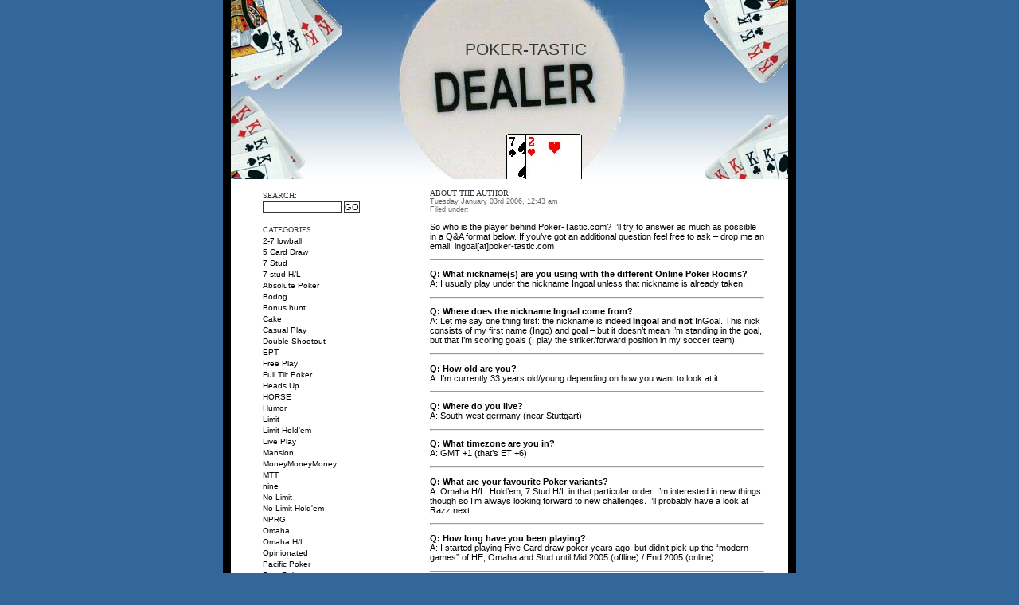

--- FILE ---
content_type: text/html; charset=UTF-8
request_url: https://www.poker-tastic.com/about-the-author/
body_size: 6325
content:
<!DOCTYPE html PUBLIC "-//W3C//DTD XHTML 1.0 Transitional//EN" "http://www.w3.org/TR/xhtml1/DTD/xhtml1-transitional.dtd">
<html xmlns="http://www.w3.org/1999/xhtml">
<head>
<title>Poker-Tastic</title>

	<meta http-equiv="Content-Type" content="text/html; charset=UTF-8" />
	<style type="text/css" media="screen">
		@import url( https://www.poker-tastic.com/wp-content/themes/benevolence/style.css );
	</style>
<script type="text/javascript" src="https://www.poker-tastic.com/nicetitle.js"></script>
<link rel="stylesheet" type="text/css" media="screen" href="https://www.poker-tastic.com/nicetitle.css" />
	
	<link rel="alternate" type="application/rss+xml" title="RSS 2.0" href="https://www.poker-tastic.com/feed/" />
	<link rel="alternate" type="text/xml" title="RSS .92" href="https://www.poker-tastic.com/feed/rss/" />
	<link rel="alternate" type="application/atom+xml" title="Atom 0.3" href="https://www.poker-tastic.com/feed/atom/" />
	
	<link rel="pingback" href="https://www.poker-tastic.com/xmlrpc.php" />
    		<link rel='archives' title='March 2015' href='https://www.poker-tastic.com/2015/03/' />
	<link rel='archives' title='March 2013' href='https://www.poker-tastic.com/2013/03/' />
	<link rel='archives' title='February 2013' href='https://www.poker-tastic.com/2013/02/' />
	<link rel='archives' title='December 2012' href='https://www.poker-tastic.com/2012/12/' />
	<link rel='archives' title='November 2012' href='https://www.poker-tastic.com/2012/11/' />
	<link rel='archives' title='October 2012' href='https://www.poker-tastic.com/2012/10/' />
	<link rel='archives' title='May 2012' href='https://www.poker-tastic.com/2012/05/' />
	<link rel='archives' title='April 2012' href='https://www.poker-tastic.com/2012/04/' />
	<link rel='archives' title='March 2012' href='https://www.poker-tastic.com/2012/03/' />
	<link rel='archives' title='February 2012' href='https://www.poker-tastic.com/2012/02/' />
	<link rel='archives' title='January 2012' href='https://www.poker-tastic.com/2012/01/' />
	<link rel='archives' title='December 2011' href='https://www.poker-tastic.com/2011/12/' />
	<link rel='archives' title='August 2011' href='https://www.poker-tastic.com/2011/08/' />
	<link rel='archives' title='July 2011' href='https://www.poker-tastic.com/2011/07/' />
	<link rel='archives' title='June 2011' href='https://www.poker-tastic.com/2011/06/' />
	<link rel='archives' title='April 2011' href='https://www.poker-tastic.com/2011/04/' />
	<link rel='archives' title='December 2010' href='https://www.poker-tastic.com/2010/12/' />
	<link rel='archives' title='November 2010' href='https://www.poker-tastic.com/2010/11/' />
	<link rel='archives' title='September 2010' href='https://www.poker-tastic.com/2010/09/' />
	<link rel='archives' title='June 2010' href='https://www.poker-tastic.com/2010/06/' />
	<link rel='archives' title='May 2010' href='https://www.poker-tastic.com/2010/05/' />
	<link rel='archives' title='March 2010' href='https://www.poker-tastic.com/2010/03/' />
	<link rel='archives' title='February 2010' href='https://www.poker-tastic.com/2010/02/' />
	<link rel='archives' title='January 2010' href='https://www.poker-tastic.com/2010/01/' />
	<link rel='archives' title='December 2009' href='https://www.poker-tastic.com/2009/12/' />
	<link rel='archives' title='November 2009' href='https://www.poker-tastic.com/2009/11/' />
	<link rel='archives' title='October 2009' href='https://www.poker-tastic.com/2009/10/' />
	<link rel='archives' title='September 2009' href='https://www.poker-tastic.com/2009/09/' />
	<link rel='archives' title='August 2009' href='https://www.poker-tastic.com/2009/08/' />
	<link rel='archives' title='July 2009' href='https://www.poker-tastic.com/2009/07/' />
	<link rel='archives' title='June 2009' href='https://www.poker-tastic.com/2009/06/' />
	<link rel='archives' title='May 2009' href='https://www.poker-tastic.com/2009/05/' />
	<link rel='archives' title='April 2009' href='https://www.poker-tastic.com/2009/04/' />
	<link rel='archives' title='March 2009' href='https://www.poker-tastic.com/2009/03/' />
	<link rel='archives' title='February 2009' href='https://www.poker-tastic.com/2009/02/' />
	<link rel='archives' title='January 2009' href='https://www.poker-tastic.com/2009/01/' />
	<link rel='archives' title='December 2008' href='https://www.poker-tastic.com/2008/12/' />
	<link rel='archives' title='November 2008' href='https://www.poker-tastic.com/2008/11/' />
	<link rel='archives' title='October 2008' href='https://www.poker-tastic.com/2008/10/' />
	<link rel='archives' title='September 2008' href='https://www.poker-tastic.com/2008/09/' />
	<link rel='archives' title='August 2008' href='https://www.poker-tastic.com/2008/08/' />
	<link rel='archives' title='July 2008' href='https://www.poker-tastic.com/2008/07/' />
	<link rel='archives' title='June 2008' href='https://www.poker-tastic.com/2008/06/' />
	<link rel='archives' title='May 2008' href='https://www.poker-tastic.com/2008/05/' />
	<link rel='archives' title='April 2008' href='https://www.poker-tastic.com/2008/04/' />
	<link rel='archives' title='March 2008' href='https://www.poker-tastic.com/2008/03/' />
	<link rel='archives' title='February 2008' href='https://www.poker-tastic.com/2008/02/' />
	<link rel='archives' title='January 2008' href='https://www.poker-tastic.com/2008/01/' />
	<link rel='archives' title='December 2007' href='https://www.poker-tastic.com/2007/12/' />
	<link rel='archives' title='November 2007' href='https://www.poker-tastic.com/2007/11/' />
	<link rel='archives' title='October 2007' href='https://www.poker-tastic.com/2007/10/' />
	<link rel='archives' title='September 2007' href='https://www.poker-tastic.com/2007/09/' />
	<link rel='archives' title='August 2007' href='https://www.poker-tastic.com/2007/08/' />
	<link rel='archives' title='July 2007' href='https://www.poker-tastic.com/2007/07/' />
	<link rel='archives' title='June 2007' href='https://www.poker-tastic.com/2007/06/' />
	<link rel='archives' title='May 2007' href='https://www.poker-tastic.com/2007/05/' />
	<link rel='archives' title='April 2007' href='https://www.poker-tastic.com/2007/04/' />
	<link rel='archives' title='March 2007' href='https://www.poker-tastic.com/2007/03/' />
	<link rel='archives' title='February 2007' href='https://www.poker-tastic.com/2007/02/' />
	<link rel='archives' title='January 2007' href='https://www.poker-tastic.com/2007/01/' />
	<link rel='archives' title='December 2006' href='https://www.poker-tastic.com/2006/12/' />
	<link rel='archives' title='November 2006' href='https://www.poker-tastic.com/2006/11/' />
	<link rel='archives' title='October 2006' href='https://www.poker-tastic.com/2006/10/' />
	<link rel='archives' title='September 2006' href='https://www.poker-tastic.com/2006/09/' />
	<link rel='archives' title='August 2006' href='https://www.poker-tastic.com/2006/08/' />
	<link rel='archives' title='July 2006' href='https://www.poker-tastic.com/2006/07/' />
	<link rel='archives' title='June 2006' href='https://www.poker-tastic.com/2006/06/' />
	<link rel='archives' title='May 2006' href='https://www.poker-tastic.com/2006/05/' />
	<link rel='archives' title='April 2006' href='https://www.poker-tastic.com/2006/04/' />
	<link rel='archives' title='March 2006' href='https://www.poker-tastic.com/2006/03/' />
	<link rel='archives' title='February 2006' href='https://www.poker-tastic.com/2006/02/' />
	<link rel='archives' title='January 2006' href='https://www.poker-tastic.com/2006/01/' />
	<link rel='archives' title='December 2005' href='https://www.poker-tastic.com/2005/12/' />
	<link rel='archives' title='November 2005' href='https://www.poker-tastic.com/2005/11/' />
		<link rel='dns-prefetch' href='//s.w.org' />
		<script type="text/javascript">
			window._wpemojiSettings = {"baseUrl":"https:\/\/s.w.org\/images\/core\/emoji\/13.0.1\/72x72\/","ext":".png","svgUrl":"https:\/\/s.w.org\/images\/core\/emoji\/13.0.1\/svg\/","svgExt":".svg","source":{"concatemoji":"https:\/\/www.poker-tastic.com\/wp-includes\/js\/wp-emoji-release.min.js?ver=fbc10bf67ea197d673633bf086a05a26"}};
			!function(e,a,t){var n,r,o,i=a.createElement("canvas"),p=i.getContext&&i.getContext("2d");function s(e,t){var a=String.fromCharCode;p.clearRect(0,0,i.width,i.height),p.fillText(a.apply(this,e),0,0);e=i.toDataURL();return p.clearRect(0,0,i.width,i.height),p.fillText(a.apply(this,t),0,0),e===i.toDataURL()}function c(e){var t=a.createElement("script");t.src=e,t.defer=t.type="text/javascript",a.getElementsByTagName("head")[0].appendChild(t)}for(o=Array("flag","emoji"),t.supports={everything:!0,everythingExceptFlag:!0},r=0;r<o.length;r++)t.supports[o[r]]=function(e){if(!p||!p.fillText)return!1;switch(p.textBaseline="top",p.font="600 32px Arial",e){case"flag":return s([127987,65039,8205,9895,65039],[127987,65039,8203,9895,65039])?!1:!s([55356,56826,55356,56819],[55356,56826,8203,55356,56819])&&!s([55356,57332,56128,56423,56128,56418,56128,56421,56128,56430,56128,56423,56128,56447],[55356,57332,8203,56128,56423,8203,56128,56418,8203,56128,56421,8203,56128,56430,8203,56128,56423,8203,56128,56447]);case"emoji":return!s([55357,56424,8205,55356,57212],[55357,56424,8203,55356,57212])}return!1}(o[r]),t.supports.everything=t.supports.everything&&t.supports[o[r]],"flag"!==o[r]&&(t.supports.everythingExceptFlag=t.supports.everythingExceptFlag&&t.supports[o[r]]);t.supports.everythingExceptFlag=t.supports.everythingExceptFlag&&!t.supports.flag,t.DOMReady=!1,t.readyCallback=function(){t.DOMReady=!0},t.supports.everything||(n=function(){t.readyCallback()},a.addEventListener?(a.addEventListener("DOMContentLoaded",n,!1),e.addEventListener("load",n,!1)):(e.attachEvent("onload",n),a.attachEvent("onreadystatechange",function(){"complete"===a.readyState&&t.readyCallback()})),(n=t.source||{}).concatemoji?c(n.concatemoji):n.wpemoji&&n.twemoji&&(c(n.twemoji),c(n.wpemoji)))}(window,document,window._wpemojiSettings);
		</script>
		<style type="text/css">
img.wp-smiley,
img.emoji {
	display: inline !important;
	border: none !important;
	box-shadow: none !important;
	height: 1em !important;
	width: 1em !important;
	margin: 0 .07em !important;
	vertical-align: -0.1em !important;
	background: none !important;
	padding: 0 !important;
}
</style>
	<link rel='stylesheet' id='wp-block-library-css'  href='https://www.poker-tastic.com/wp-includes/css/dist/block-library/style.min.css?ver=fbc10bf67ea197d673633bf086a05a26' type='text/css' media='all' />
<link rel="https://api.w.org/" href="https://www.poker-tastic.com/wp-json/" /><link rel="alternate" type="application/json" href="https://www.poker-tastic.com/wp-json/wp/v2/pages/110" /><link rel="EditURI" type="application/rsd+xml" title="RSD" href="https://www.poker-tastic.com/xmlrpc.php?rsd" />
<link rel="wlwmanifest" type="application/wlwmanifest+xml" href="https://www.poker-tastic.com/wp-includes/wlwmanifest.xml" /> 

<link rel="canonical" href="https://www.poker-tastic.com/about-the-author/" />
<link rel='shortlink' href='https://www.poker-tastic.com/?p=110' />
<link rel="alternate" type="application/json+oembed" href="https://www.poker-tastic.com/wp-json/oembed/1.0/embed?url=https%3A%2F%2Fwww.poker-tastic.com%2Fabout-the-author%2F" />
<link rel="alternate" type="text/xml+oembed" href="https://www.poker-tastic.com/wp-json/oembed/1.0/embed?url=https%3A%2F%2Fwww.poker-tastic.com%2Fabout-the-author%2F&#038;format=xml" />
<meta name='Description' content='The poker journal of Ingoal, covering SnG and cash game play mostly on pokerstars and full tilt poker'/>
<meta name='Keywords' content='poker, no limit, holdem, poker tracker, pt3, sng, mtt, cash games, plo, stud, plo8, badugi, 2-7 lowball, 6max'/>
<meta name='author' content='Ingoal'/>
<meta http-equiv="Content-Language" content="EN"/>
<meta http-equiv='CACHE-CONTROL' content='PUBLIC'/>
<meta name='Revisit-After' content='1 day'/>	
<meta name="google-site-verification" content="ZLbJXOA--rLNBKri6uEPFxPjyU52dotxpOLwZoJE0ec" />
</head>

<body>
<div id="wrapper">

	<div id="masthead">
	<div id="blogTitle">
	<a href="https://www.poker-tastic.com" title="Poker-Tastic">Poker-Tastic</a>
	</div>
	</div>

	<div id="insideWrapper"><div id="sidebar">
<br /><form style="padding: 0px; margin-top: 0px; margin-bottom: 0px;" id="searchform" method="get" action="https://www.poker-tastic.com">
<div class="title">Search:</div>
<p style="padding: 0px; margin-top: 0px; margin-bottom: 0px;"><input type="text" class="input" name="s" id="search" size="15" />
<input name="submit" type="submit" tabindex="5" value="GO" /></p>
</form>
<br /><div class="title">Categories</div>
		<a href="https://www.poker-tastic.com/category/2-7-lowball/">2-7 lowball</a><br />
	<a href="https://www.poker-tastic.com/category/5-card-draw/">5 Card Draw</a><br />
	<a href="https://www.poker-tastic.com/category/7-stud/">7 Stud</a><br />
	<a href="https://www.poker-tastic.com/category/7-stud-hl/">7 stud H/L</a><br />
	<a href="https://www.poker-tastic.com/category/absolute-poker/">Absolute Poker</a><br />
	<a href="https://www.poker-tastic.com/category/bodog/">Bodog</a><br />
	<a href="https://www.poker-tastic.com/category/bonus-hunt/">Bonus hunt</a><br />
	<a href="https://www.poker-tastic.com/category/cake/">Cake</a><br />
	<a href="https://www.poker-tastic.com/category/casual-play/">Casual Play</a><br />
	<a href="https://www.poker-tastic.com/category/double-shootout/">Double Shootout</a><br />
	<a href="https://www.poker-tastic.com/category/ept/">EPT</a><br />
	<a href="https://www.poker-tastic.com/category/free-play/">Free Play</a><br />
	<a href="https://www.poker-tastic.com/category/full-tilt-poker/">Full Tilt Poker</a><br />
	<a href="https://www.poker-tastic.com/category/heads-up/">Heads Up</a><br />
	<a href="https://www.poker-tastic.com/category/horse/">HORSE</a><br />
	<a href="https://www.poker-tastic.com/category/humor/">Humor</a><br />
	<a href="https://www.poker-tastic.com/category/limit/">Limit</a><br />
	<a href="https://www.poker-tastic.com/category/limit-holdem/">Limit Hold&#039;em</a><br />
	<a href="https://www.poker-tastic.com/category/live-play/">Live Play</a><br />
	<a href="https://www.poker-tastic.com/category/mansion/">Mansion</a><br />
	<a href="https://www.poker-tastic.com/category/moneymoneymoney/">MoneyMoneyMoney</a><br />
	<a href="https://www.poker-tastic.com/category/mtt/">MTT</a><br />
	<a href="https://www.poker-tastic.com/category/nine/">nine</a><br />
	<a href="https://www.poker-tastic.com/category/no-limit/">No-Limit</a><br />
	<a href="https://www.poker-tastic.com/category/no-limit-holdem/">No-Limit Hold&#039;em</a><br />
	<a href="https://www.poker-tastic.com/category/nprg/">NPRG</a><br />
	<a href="https://www.poker-tastic.com/category/omaha/">Omaha</a><br />
	<a href="https://www.poker-tastic.com/category/omaha-hl/">Omaha H/L</a><br />
	<a href="https://www.poker-tastic.com/category/opinionated/">Opinionated</a><br />
	<a href="https://www.poker-tastic.com/category/pacific-poker/">Pacific Poker</a><br />
	<a href="https://www.poker-tastic.com/category/partypoker/">PartyPoker</a><br />
	<a href="https://www.poker-tastic.com/category/poker-glossary/">Poker Glossary</a><br />
	<a href="https://www.poker-tastic.com/category/poker-stuff/">Poker Stuff</a><br />
	<a href="https://www.poker-tastic.com/category/pokercom/">Poker.com</a><br />
	<a href="https://www.poker-tastic.com/category/pokersavvy/">PokerSavvy</a><br />
	<a href="https://www.poker-tastic.com/category/pokerstars/">PokerStars</a><br />
	<a href="https://www.poker-tastic.com/category/pot-limit/">Pot Limit</a><br />
	<a href="https://www.poker-tastic.com/category/pso/">PSO</a><br />
	<a href="https://www.poker-tastic.com/category/razz/">Razz</a><br />
	<a href="https://www.poker-tastic.com/category/rebuy/">Rebuy</a><br />
	<a href="https://www.poker-tastic.com/category/rush/">Rush</a><br />
	<a href="https://www.poker-tastic.com/category/sg/">S&#038;G</a><br />
	<a href="https://www.poker-tastic.com/category/shootout/">Shootout</a><br />
	<a href="https://www.poker-tastic.com/category/shorthanded/">Shorthanded</a><br />
	<a href="https://www.poker-tastic.com/category/site-news-updates/">Site News &#038; Updates</a><br />
	<a href="https://www.poker-tastic.com/category/sponsored-review/">Sponsored review</a><br />
	<a href="https://www.poker-tastic.com/category/titanpoker/">TitanPoker</a><br />
	<a href="https://www.poker-tastic.com/category/tournaments/">Tournaments</a><br />
	<a href="https://www.poker-tastic.com/category/triple-shootout/">Triple Shootout</a><br />
	<a href="https://www.poker-tastic.com/category/ultimatebet/">UltimateBet</a><br />
	<a href="https://www.poker-tastic.com/category/uncategorized/">Uncategorized</a><br />
	<a href="https://www.poker-tastic.com/category/wpx/">WPX</a><br />
	<a href="https://www.poker-tastic.com/category/wsop/">WSOP</a><br />
	<a href="https://www.poker-tastic.com/category/zoom/">Zoom</a><br />
 
<br /><div class="title">Archives</div>
	<a href='https://www.poker-tastic.com/2015/03/'>March 2015</a><br />
	<a href='https://www.poker-tastic.com/2013/03/'>March 2013</a><br />
	<a href='https://www.poker-tastic.com/2013/02/'>February 2013</a><br />
	<a href='https://www.poker-tastic.com/2012/12/'>December 2012</a><br />
	<a href='https://www.poker-tastic.com/2012/11/'>November 2012</a><br />
	<a href='https://www.poker-tastic.com/2012/10/'>October 2012</a><br />
	<a href='https://www.poker-tastic.com/2012/05/'>May 2012</a><br />
	<a href='https://www.poker-tastic.com/2012/04/'>April 2012</a><br />
	<a href='https://www.poker-tastic.com/2012/03/'>March 2012</a><br />
	<a href='https://www.poker-tastic.com/2012/02/'>February 2012</a><br />
	<a href='https://www.poker-tastic.com/2012/01/'>January 2012</a><br />
	<a href='https://www.poker-tastic.com/2011/12/'>December 2011</a><br />
	<a href='https://www.poker-tastic.com/2011/08/'>August 2011</a><br />
	<a href='https://www.poker-tastic.com/2011/07/'>July 2011</a><br />
	<a href='https://www.poker-tastic.com/2011/06/'>June 2011</a><br />
	<a href='https://www.poker-tastic.com/2011/04/'>April 2011</a><br />
	<a href='https://www.poker-tastic.com/2010/12/'>December 2010</a><br />
	<a href='https://www.poker-tastic.com/2010/11/'>November 2010</a><br />
	<a href='https://www.poker-tastic.com/2010/09/'>September 2010</a><br />
	<a href='https://www.poker-tastic.com/2010/06/'>June 2010</a><br />
	<a href='https://www.poker-tastic.com/2010/05/'>May 2010</a><br />
	<a href='https://www.poker-tastic.com/2010/03/'>March 2010</a><br />
	<a href='https://www.poker-tastic.com/2010/02/'>February 2010</a><br />
	<a href='https://www.poker-tastic.com/2010/01/'>January 2010</a><br />
	<a href='https://www.poker-tastic.com/2009/12/'>December 2009</a><br />
	<a href='https://www.poker-tastic.com/2009/11/'>November 2009</a><br />
	<a href='https://www.poker-tastic.com/2009/10/'>October 2009</a><br />
	<a href='https://www.poker-tastic.com/2009/09/'>September 2009</a><br />
	<a href='https://www.poker-tastic.com/2009/08/'>August 2009</a><br />
	<a href='https://www.poker-tastic.com/2009/07/'>July 2009</a><br />
	<a href='https://www.poker-tastic.com/2009/06/'>June 2009</a><br />
	<a href='https://www.poker-tastic.com/2009/05/'>May 2009</a><br />
	<a href='https://www.poker-tastic.com/2009/04/'>April 2009</a><br />
	<a href='https://www.poker-tastic.com/2009/03/'>March 2009</a><br />
	<a href='https://www.poker-tastic.com/2009/02/'>February 2009</a><br />
	<a href='https://www.poker-tastic.com/2009/01/'>January 2009</a><br />
	<a href='https://www.poker-tastic.com/2008/12/'>December 2008</a><br />
	<a href='https://www.poker-tastic.com/2008/11/'>November 2008</a><br />
	<a href='https://www.poker-tastic.com/2008/10/'>October 2008</a><br />
	<a href='https://www.poker-tastic.com/2008/09/'>September 2008</a><br />
	<a href='https://www.poker-tastic.com/2008/08/'>August 2008</a><br />
	<a href='https://www.poker-tastic.com/2008/07/'>July 2008</a><br />
	<a href='https://www.poker-tastic.com/2008/06/'>June 2008</a><br />
	<a href='https://www.poker-tastic.com/2008/05/'>May 2008</a><br />
	<a href='https://www.poker-tastic.com/2008/04/'>April 2008</a><br />
	<a href='https://www.poker-tastic.com/2008/03/'>March 2008</a><br />
	<a href='https://www.poker-tastic.com/2008/02/'>February 2008</a><br />
	<a href='https://www.poker-tastic.com/2008/01/'>January 2008</a><br />
	<a href='https://www.poker-tastic.com/2007/12/'>December 2007</a><br />
	<a href='https://www.poker-tastic.com/2007/11/'>November 2007</a><br />
	<a href='https://www.poker-tastic.com/2007/10/'>October 2007</a><br />
	<a href='https://www.poker-tastic.com/2007/09/'>September 2007</a><br />
	<a href='https://www.poker-tastic.com/2007/08/'>August 2007</a><br />
	<a href='https://www.poker-tastic.com/2007/07/'>July 2007</a><br />
	<a href='https://www.poker-tastic.com/2007/06/'>June 2007</a><br />
	<a href='https://www.poker-tastic.com/2007/05/'>May 2007</a><br />
	<a href='https://www.poker-tastic.com/2007/04/'>April 2007</a><br />
	<a href='https://www.poker-tastic.com/2007/03/'>March 2007</a><br />
	<a href='https://www.poker-tastic.com/2007/02/'>February 2007</a><br />
	<a href='https://www.poker-tastic.com/2007/01/'>January 2007</a><br />
	<a href='https://www.poker-tastic.com/2006/12/'>December 2006</a><br />
	<a href='https://www.poker-tastic.com/2006/11/'>November 2006</a><br />
	<a href='https://www.poker-tastic.com/2006/10/'>October 2006</a><br />
	<a href='https://www.poker-tastic.com/2006/09/'>September 2006</a><br />
	<a href='https://www.poker-tastic.com/2006/08/'>August 2006</a><br />
	<a href='https://www.poker-tastic.com/2006/07/'>July 2006</a><br />
	<a href='https://www.poker-tastic.com/2006/06/'>June 2006</a><br />
	<a href='https://www.poker-tastic.com/2006/05/'>May 2006</a><br />
	<a href='https://www.poker-tastic.com/2006/04/'>April 2006</a><br />
	<a href='https://www.poker-tastic.com/2006/03/'>March 2006</a><br />
	<a href='https://www.poker-tastic.com/2006/02/'>February 2006</a><br />
	<a href='https://www.poker-tastic.com/2006/01/'>January 2006</a><br />
	<a href='https://www.poker-tastic.com/2005/12/'>December 2005</a><br />
	<a href='https://www.poker-tastic.com/2005/11/'>November 2005</a><br />

<ul>
  <li id="linkcat-55" class="linkcat"><h2>Blogroll</h2>
	<ul>
<li><a href="http://www.alcanthang.com/poker/">Al Can&#8217;t Hang</a></li>
<li><a href="http://www.anteupmagazine.com/">Ante Up Magazine</a></li>
<li><a href="http://astincubed.blogspot.com/">Astin</a></li>
<li><a href="http://www.badbloodonpoker.blogspot.com/">Bad Blood</a></li>
<li><a href="http://struggles-with-donkeys.blogspot.com/">bayne_s</a></li>
<li><a href="http://www.biggestron.com/">Biggestron</a></li>
<li><a href="http://www.billrini.com/index.php">Bill&#8217;s Poker Blog</a></li>
<li><a href="http://www.buddydankradio.com">BuddyDank</a></li>
<li><a href="http://potcommitted.blogspot.com/">Change100</a></li>
<li><a href="http://pokerwannabe.blogspot.com/">Columbo</a></li>
<li><a href="http://yestbay1poker.blogspot.com/">Dave</a></li>
<li><a href="http://kajagugupoker.blogspot.com/">Derek M.</a></li>
<li><a href="http://pokerandmisc.blogspot.com">DoubleDave</a></li>
<li><a href="http://nickleanddimes.blogspot.com/">Drizz</a></li>
<li><a href="http://haleyspokerblog.blogspot.com/">Haley</a></li>
<li><a href="http://www.highonpoker.com">High On Poker</a></li>
<li><a href="http://hammerplayer.blogspot.com/">Hoyazo</a></li>
<li><a href="http://www.slagpile.blogspot.com/">Jestocost</a></li>
<li><a href="http://obituarium.blogspot.com/">Joe Speaker</a></li>
<li><a href="http://meanhappyguy.blogspot.com/">MeanHappyGuy</a></li>
<li><a href="http://goodbeersbadbeats.blogspot.com/">morrdt</a></li>
<li><a href="http://pokernotes99.blogspot.com/">NewinNov</a></li>
<li><a href="http://www.donkeysdraw.com/">NumbBono</a></li>
<li><a href="http://www.resipsapoker.com/">on_thg</a></li>
<li><a href="http://pokergrub.blogspot.com/">Poker Grub</a></li>
<li><a href="http://sirfwalgman.blogspot.com/">Ramblings of a MadMan</a></li>
<li><a href="http://www.ftrain.blogspot.com/">Riding the F-train</a></li>
<li><a href="http://lolaschaubs.blogspot.com/">Schaubs</a></li>
<li><a href="http://hellaholdem.blogspot.com/">Shelly (phlyersphan)</a></li>
<li><a href="http://hardboiledpoker.blogspot.com/">Short-Stacked Shamus</a></li>
<li><a href="http://pokeraffliction.com/">Smokkee</a></li>
<li><a href="http://beercitypoker.blogspot.com/">StB</a></li>
<li><a href="http://table-tango.pokerworks.com/">Table Tango</a></li>
<li><a href="http://taopoker.blogspot.com/">Tao of Poker</a></li>
<li><a href="http://urnotcallin.blogspot.com/">TripBro</a></li>
<li><a href="http://www.tripjax.blogspot.com/">TripJax</a></li>
<li><a href="http://wilwheaton.typepad.com/">Wil Wheaton</a></li>

	</ul>
</li>
  <li id="linkcat-57" class="linkcat"><h2>Other Sites</h2>
	<ul>
<li><a href="http://www.ingoalnetwork.com">Ingoalnetwork.com</a></li>
<li><a href="http://www.ingoalnetwork.de">IngoalNetwork.de</a></li>

	</ul>
</li>
  <li id="linkcat-56" class="linkcat"><h2>Poker Goodies</h2>
	<ul>
<li><a href="http://www.poker-tastic.com/about-the-author">About the author</a></li>
<li><a href="http://www.poker-tastic.com/poker-books/">Poker Books</a></li>
<li><a href="http://www.poker-tastic.com/poker-glossary/">Poker Glossary</a></li>

	</ul>
</li>
</ul>

<br/><div class="title">Syndication</div>
<ul>
<li><a href="https://www.poker-tastic.com/feed/"><img src="https://www.poker-tastic.com/wp-images/rss2.gif" border="0" alt="rss2 button" title="RSS2 Feed" /></a></li>
<li><a href="https://www.poker-tastic.com/comments/feed/"><img src="https://www.poker-tastic.com/wp-images/rss2comments.gif" border="0" alt="rss2 comments button" title="RSS2 comments Feed" /></a></li>
<li><a href="https://www.poker-tastic.com/feed/atom/"><img src="https://www.poker-tastic.com/wp-images/atom03.gif" border="0" alt="Atom 0.3 button" title="Atom 0.3 Feed" /></a></li>
</ul>
<br/><img src="https://www.poker-tastic.com/images/Ingoal.gif" border="0" alt="Ingoal's avatar" title="Seen this avatar at a Pokerroom? Then it was me!" />&nbsp;<br/>
</div>

<div id="content">
<br />
<div class="post">
	 <a class="title" href="https://www.poker-tastic.com/about-the-author/" style="text-decoration:none;" rel="bookmark" title="Permanent Link: About the author">About the author</a>
	<div class="cite">Tuesday January 03rd 2006, 12:43 am <br />
Filed under: </div>

		<p>So who is the player behind Poker-Tastic.com? I&#8217;ll try to answer as much as possible in a Q&#038;A format below. If you&#8217;ve got an additional question feel free to ask &#8211; drop me an email: ingoal[at]poker-tastic.com</p>
<hr />
<p><strong>Q: What nickname(s) are you using with the different Online Poker Rooms?</strong><br />
A: I usually play under the nickname Ingoal unless that nickname is already taken.</p>
<hr />
<p><strong>Q: Where does the nickname Ingoal come from?</strong><br />
A: Let me say one thing first: the nickname is indeed <strong>Ingoal</strong> and <strong>not</strong> InGoal. This nick consists of my first name (Ingo) and goal &#8211; but it doesn&#8217;t mean I&#8217;m standing in the goal, but that I&#8217;m scoring goals (I play the striker/forward position in my soccer team). </p>
<hr />
<p><strong>Q: How old are you?</strong><br />
A:<strong> </strong>I&#8217;m currently 33 years old/young depending on how you want to look at it.. </p>
<hr />
<p><strong>Q: Where do you live?</strong><br />
A:<strong> </strong>South-west germany (near Stuttgart) </p>
<hr />
<p><strong>Q: What timezone are you in?</strong><br />
A: GMT +1 (that&#8217;s ET +6) </p>
<hr />
<p><strong>Q: What are your favourite Poker variants?</strong><br />
A:<strong> </strong>Omaha H/L, Hold&#8217;em, 7 Stud H/L in that particular order. I&#8217;m interested in new things though so I&#8217;m always looking forward to new challenges. I&#8217;ll probably have a look at Razz next.</p>
<hr />
<p><strong>Q: How long have you been playing?</strong><br />
A: I started playing Five Card draw poker years ago, but didn&#8217;t pick up the &#8220;modern games&#8221; of HE, Omaha and Stud until Mid 2005 (offline) / End 2005 (online) </p>
<hr />
<p><strong>Q: Where do you play?</strong><br />
A: PokerStars, <s>Full Tilt Poker</s>, <s>Bodog</s>, <s>UltimateBet</s>, <s>Absolute Poker</s>, <s>TitanPoker</s> </p>
<hr />
<p><strong>Q: Do you intent to play anywhere else in the near future?</strong><br />
A: Not atm. </p>
<hr />
<p><strong>Q: How can I reach you?</strong><br />
A: Just leave a comment on one of my posts&#8230;</p>

	<div class="commentPos"><span>Comments Off<span class="screen-reader-text"> on About the author</span></span></div>
	<br />

    <div class="sep"></div>

	<!--
	<rdf:RDF xmlns:rdf="http://www.w3.org/1999/02/22-rdf-syntax-ns#"
			xmlns:dc="http://purl.org/dc/elements/1.1/"
			xmlns:trackback="http://madskills.com/public/xml/rss/module/trackback/">
		<rdf:Description rdf:about="https://www.poker-tastic.com/about-the-author/"
    dc:identifier="https://www.poker-tastic.com/about-the-author/"
    dc:title="About the author"
    trackback:ping="https://www.poker-tastic.com/about-the-author/trackback/" />
</rdf:RDF>	-->


<br /><br />
<a name="comments"></a>


<div class="right"><a href="https://www.poker-tastic.com/about-the-author/feed/"><abbr title="Really Simple Syndication">RSS</abbr> feed for comments on this post.</a> 
</div>

<br /><br />

<a name="postcomment"></a>

</div>


 <div class="right"></div>
 <div class="left"></div>

<br /><br />

</div>

</div>
<div id="footer">
<a class="footerLink" href="https://www.poker-tastic.com">Poker-Tastic</a> &copy; 
2005-2016.<br/> 
<script src="https://www.google-analytics.com/urchin.js" 
type="text/javascript">
</script>
<script type="text/javascript">
_uacct = "UA-180297-47";
urchinTracker();
</script>
<br />Powered by <a class="footerLink" href='https://wordpress.org' title='Powered by WordPress, state-of-the-art semantic personal publishing platform'>WordPress 5.6.16</a>.<br/>
<br />
</div>

</div>

</body>
</html>


--- FILE ---
content_type: text/css
request_url: https://www.poker-tastic.com/nicetitle.css
body_size: 20
content:
div.nicetitle {
    position: absolute;
    padding: 4px;
    top: 0px;
    left: 0px;
    color: white;
    font-size: 13px;
    font-family: Verdana, Helvetica, Arial, sans-serif;
    width: 25em;
    font-weight: bold;
    background: url(ntbg.jpg);
    
    /* Mozilla proprietary */
   -moz-border-radius-bottomleft:10px;
	-moz-border-radius-bottomright:10px;
	-moz-border-radius-topleft:0px;
	-moz-border-radius-topright:10px;
	-moz-opacity:.87;
}
div.nicetitle p {
    margin: 0; padding: 0 3px;
	 -moz-opacity:1;
}
div.nicetitle p.destination {
    font-size: 9px;
    text-align: left;
    padding-top: 3px;
	 -moz-opacity:1;
}
